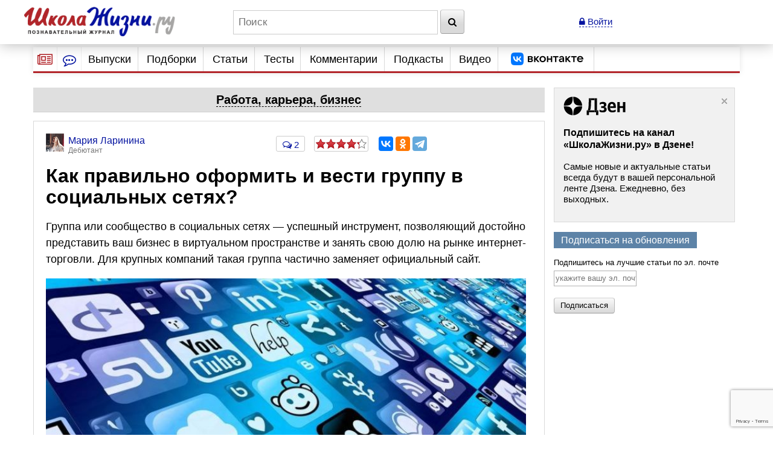

--- FILE ---
content_type: text/html; charset=utf-8
request_url: https://www.google.com/recaptcha/api2/anchor?ar=1&k=6LcD6iErAAAAALDZndoU9yg4wrytTGIQjHKiQnJa&co=aHR0cHM6Ly93d3cuc2hrb2xhemhpem5pLnJ1OjQ0Mw..&hl=en&v=PoyoqOPhxBO7pBk68S4YbpHZ&size=invisible&anchor-ms=20000&execute-ms=30000&cb=6xlamuq094wj
body_size: 49412
content:
<!DOCTYPE HTML><html dir="ltr" lang="en"><head><meta http-equiv="Content-Type" content="text/html; charset=UTF-8">
<meta http-equiv="X-UA-Compatible" content="IE=edge">
<title>reCAPTCHA</title>
<style type="text/css">
/* cyrillic-ext */
@font-face {
  font-family: 'Roboto';
  font-style: normal;
  font-weight: 400;
  font-stretch: 100%;
  src: url(//fonts.gstatic.com/s/roboto/v48/KFO7CnqEu92Fr1ME7kSn66aGLdTylUAMa3GUBHMdazTgWw.woff2) format('woff2');
  unicode-range: U+0460-052F, U+1C80-1C8A, U+20B4, U+2DE0-2DFF, U+A640-A69F, U+FE2E-FE2F;
}
/* cyrillic */
@font-face {
  font-family: 'Roboto';
  font-style: normal;
  font-weight: 400;
  font-stretch: 100%;
  src: url(//fonts.gstatic.com/s/roboto/v48/KFO7CnqEu92Fr1ME7kSn66aGLdTylUAMa3iUBHMdazTgWw.woff2) format('woff2');
  unicode-range: U+0301, U+0400-045F, U+0490-0491, U+04B0-04B1, U+2116;
}
/* greek-ext */
@font-face {
  font-family: 'Roboto';
  font-style: normal;
  font-weight: 400;
  font-stretch: 100%;
  src: url(//fonts.gstatic.com/s/roboto/v48/KFO7CnqEu92Fr1ME7kSn66aGLdTylUAMa3CUBHMdazTgWw.woff2) format('woff2');
  unicode-range: U+1F00-1FFF;
}
/* greek */
@font-face {
  font-family: 'Roboto';
  font-style: normal;
  font-weight: 400;
  font-stretch: 100%;
  src: url(//fonts.gstatic.com/s/roboto/v48/KFO7CnqEu92Fr1ME7kSn66aGLdTylUAMa3-UBHMdazTgWw.woff2) format('woff2');
  unicode-range: U+0370-0377, U+037A-037F, U+0384-038A, U+038C, U+038E-03A1, U+03A3-03FF;
}
/* math */
@font-face {
  font-family: 'Roboto';
  font-style: normal;
  font-weight: 400;
  font-stretch: 100%;
  src: url(//fonts.gstatic.com/s/roboto/v48/KFO7CnqEu92Fr1ME7kSn66aGLdTylUAMawCUBHMdazTgWw.woff2) format('woff2');
  unicode-range: U+0302-0303, U+0305, U+0307-0308, U+0310, U+0312, U+0315, U+031A, U+0326-0327, U+032C, U+032F-0330, U+0332-0333, U+0338, U+033A, U+0346, U+034D, U+0391-03A1, U+03A3-03A9, U+03B1-03C9, U+03D1, U+03D5-03D6, U+03F0-03F1, U+03F4-03F5, U+2016-2017, U+2034-2038, U+203C, U+2040, U+2043, U+2047, U+2050, U+2057, U+205F, U+2070-2071, U+2074-208E, U+2090-209C, U+20D0-20DC, U+20E1, U+20E5-20EF, U+2100-2112, U+2114-2115, U+2117-2121, U+2123-214F, U+2190, U+2192, U+2194-21AE, U+21B0-21E5, U+21F1-21F2, U+21F4-2211, U+2213-2214, U+2216-22FF, U+2308-230B, U+2310, U+2319, U+231C-2321, U+2336-237A, U+237C, U+2395, U+239B-23B7, U+23D0, U+23DC-23E1, U+2474-2475, U+25AF, U+25B3, U+25B7, U+25BD, U+25C1, U+25CA, U+25CC, U+25FB, U+266D-266F, U+27C0-27FF, U+2900-2AFF, U+2B0E-2B11, U+2B30-2B4C, U+2BFE, U+3030, U+FF5B, U+FF5D, U+1D400-1D7FF, U+1EE00-1EEFF;
}
/* symbols */
@font-face {
  font-family: 'Roboto';
  font-style: normal;
  font-weight: 400;
  font-stretch: 100%;
  src: url(//fonts.gstatic.com/s/roboto/v48/KFO7CnqEu92Fr1ME7kSn66aGLdTylUAMaxKUBHMdazTgWw.woff2) format('woff2');
  unicode-range: U+0001-000C, U+000E-001F, U+007F-009F, U+20DD-20E0, U+20E2-20E4, U+2150-218F, U+2190, U+2192, U+2194-2199, U+21AF, U+21E6-21F0, U+21F3, U+2218-2219, U+2299, U+22C4-22C6, U+2300-243F, U+2440-244A, U+2460-24FF, U+25A0-27BF, U+2800-28FF, U+2921-2922, U+2981, U+29BF, U+29EB, U+2B00-2BFF, U+4DC0-4DFF, U+FFF9-FFFB, U+10140-1018E, U+10190-1019C, U+101A0, U+101D0-101FD, U+102E0-102FB, U+10E60-10E7E, U+1D2C0-1D2D3, U+1D2E0-1D37F, U+1F000-1F0FF, U+1F100-1F1AD, U+1F1E6-1F1FF, U+1F30D-1F30F, U+1F315, U+1F31C, U+1F31E, U+1F320-1F32C, U+1F336, U+1F378, U+1F37D, U+1F382, U+1F393-1F39F, U+1F3A7-1F3A8, U+1F3AC-1F3AF, U+1F3C2, U+1F3C4-1F3C6, U+1F3CA-1F3CE, U+1F3D4-1F3E0, U+1F3ED, U+1F3F1-1F3F3, U+1F3F5-1F3F7, U+1F408, U+1F415, U+1F41F, U+1F426, U+1F43F, U+1F441-1F442, U+1F444, U+1F446-1F449, U+1F44C-1F44E, U+1F453, U+1F46A, U+1F47D, U+1F4A3, U+1F4B0, U+1F4B3, U+1F4B9, U+1F4BB, U+1F4BF, U+1F4C8-1F4CB, U+1F4D6, U+1F4DA, U+1F4DF, U+1F4E3-1F4E6, U+1F4EA-1F4ED, U+1F4F7, U+1F4F9-1F4FB, U+1F4FD-1F4FE, U+1F503, U+1F507-1F50B, U+1F50D, U+1F512-1F513, U+1F53E-1F54A, U+1F54F-1F5FA, U+1F610, U+1F650-1F67F, U+1F687, U+1F68D, U+1F691, U+1F694, U+1F698, U+1F6AD, U+1F6B2, U+1F6B9-1F6BA, U+1F6BC, U+1F6C6-1F6CF, U+1F6D3-1F6D7, U+1F6E0-1F6EA, U+1F6F0-1F6F3, U+1F6F7-1F6FC, U+1F700-1F7FF, U+1F800-1F80B, U+1F810-1F847, U+1F850-1F859, U+1F860-1F887, U+1F890-1F8AD, U+1F8B0-1F8BB, U+1F8C0-1F8C1, U+1F900-1F90B, U+1F93B, U+1F946, U+1F984, U+1F996, U+1F9E9, U+1FA00-1FA6F, U+1FA70-1FA7C, U+1FA80-1FA89, U+1FA8F-1FAC6, U+1FACE-1FADC, U+1FADF-1FAE9, U+1FAF0-1FAF8, U+1FB00-1FBFF;
}
/* vietnamese */
@font-face {
  font-family: 'Roboto';
  font-style: normal;
  font-weight: 400;
  font-stretch: 100%;
  src: url(//fonts.gstatic.com/s/roboto/v48/KFO7CnqEu92Fr1ME7kSn66aGLdTylUAMa3OUBHMdazTgWw.woff2) format('woff2');
  unicode-range: U+0102-0103, U+0110-0111, U+0128-0129, U+0168-0169, U+01A0-01A1, U+01AF-01B0, U+0300-0301, U+0303-0304, U+0308-0309, U+0323, U+0329, U+1EA0-1EF9, U+20AB;
}
/* latin-ext */
@font-face {
  font-family: 'Roboto';
  font-style: normal;
  font-weight: 400;
  font-stretch: 100%;
  src: url(//fonts.gstatic.com/s/roboto/v48/KFO7CnqEu92Fr1ME7kSn66aGLdTylUAMa3KUBHMdazTgWw.woff2) format('woff2');
  unicode-range: U+0100-02BA, U+02BD-02C5, U+02C7-02CC, U+02CE-02D7, U+02DD-02FF, U+0304, U+0308, U+0329, U+1D00-1DBF, U+1E00-1E9F, U+1EF2-1EFF, U+2020, U+20A0-20AB, U+20AD-20C0, U+2113, U+2C60-2C7F, U+A720-A7FF;
}
/* latin */
@font-face {
  font-family: 'Roboto';
  font-style: normal;
  font-weight: 400;
  font-stretch: 100%;
  src: url(//fonts.gstatic.com/s/roboto/v48/KFO7CnqEu92Fr1ME7kSn66aGLdTylUAMa3yUBHMdazQ.woff2) format('woff2');
  unicode-range: U+0000-00FF, U+0131, U+0152-0153, U+02BB-02BC, U+02C6, U+02DA, U+02DC, U+0304, U+0308, U+0329, U+2000-206F, U+20AC, U+2122, U+2191, U+2193, U+2212, U+2215, U+FEFF, U+FFFD;
}
/* cyrillic-ext */
@font-face {
  font-family: 'Roboto';
  font-style: normal;
  font-weight: 500;
  font-stretch: 100%;
  src: url(//fonts.gstatic.com/s/roboto/v48/KFO7CnqEu92Fr1ME7kSn66aGLdTylUAMa3GUBHMdazTgWw.woff2) format('woff2');
  unicode-range: U+0460-052F, U+1C80-1C8A, U+20B4, U+2DE0-2DFF, U+A640-A69F, U+FE2E-FE2F;
}
/* cyrillic */
@font-face {
  font-family: 'Roboto';
  font-style: normal;
  font-weight: 500;
  font-stretch: 100%;
  src: url(//fonts.gstatic.com/s/roboto/v48/KFO7CnqEu92Fr1ME7kSn66aGLdTylUAMa3iUBHMdazTgWw.woff2) format('woff2');
  unicode-range: U+0301, U+0400-045F, U+0490-0491, U+04B0-04B1, U+2116;
}
/* greek-ext */
@font-face {
  font-family: 'Roboto';
  font-style: normal;
  font-weight: 500;
  font-stretch: 100%;
  src: url(//fonts.gstatic.com/s/roboto/v48/KFO7CnqEu92Fr1ME7kSn66aGLdTylUAMa3CUBHMdazTgWw.woff2) format('woff2');
  unicode-range: U+1F00-1FFF;
}
/* greek */
@font-face {
  font-family: 'Roboto';
  font-style: normal;
  font-weight: 500;
  font-stretch: 100%;
  src: url(//fonts.gstatic.com/s/roboto/v48/KFO7CnqEu92Fr1ME7kSn66aGLdTylUAMa3-UBHMdazTgWw.woff2) format('woff2');
  unicode-range: U+0370-0377, U+037A-037F, U+0384-038A, U+038C, U+038E-03A1, U+03A3-03FF;
}
/* math */
@font-face {
  font-family: 'Roboto';
  font-style: normal;
  font-weight: 500;
  font-stretch: 100%;
  src: url(//fonts.gstatic.com/s/roboto/v48/KFO7CnqEu92Fr1ME7kSn66aGLdTylUAMawCUBHMdazTgWw.woff2) format('woff2');
  unicode-range: U+0302-0303, U+0305, U+0307-0308, U+0310, U+0312, U+0315, U+031A, U+0326-0327, U+032C, U+032F-0330, U+0332-0333, U+0338, U+033A, U+0346, U+034D, U+0391-03A1, U+03A3-03A9, U+03B1-03C9, U+03D1, U+03D5-03D6, U+03F0-03F1, U+03F4-03F5, U+2016-2017, U+2034-2038, U+203C, U+2040, U+2043, U+2047, U+2050, U+2057, U+205F, U+2070-2071, U+2074-208E, U+2090-209C, U+20D0-20DC, U+20E1, U+20E5-20EF, U+2100-2112, U+2114-2115, U+2117-2121, U+2123-214F, U+2190, U+2192, U+2194-21AE, U+21B0-21E5, U+21F1-21F2, U+21F4-2211, U+2213-2214, U+2216-22FF, U+2308-230B, U+2310, U+2319, U+231C-2321, U+2336-237A, U+237C, U+2395, U+239B-23B7, U+23D0, U+23DC-23E1, U+2474-2475, U+25AF, U+25B3, U+25B7, U+25BD, U+25C1, U+25CA, U+25CC, U+25FB, U+266D-266F, U+27C0-27FF, U+2900-2AFF, U+2B0E-2B11, U+2B30-2B4C, U+2BFE, U+3030, U+FF5B, U+FF5D, U+1D400-1D7FF, U+1EE00-1EEFF;
}
/* symbols */
@font-face {
  font-family: 'Roboto';
  font-style: normal;
  font-weight: 500;
  font-stretch: 100%;
  src: url(//fonts.gstatic.com/s/roboto/v48/KFO7CnqEu92Fr1ME7kSn66aGLdTylUAMaxKUBHMdazTgWw.woff2) format('woff2');
  unicode-range: U+0001-000C, U+000E-001F, U+007F-009F, U+20DD-20E0, U+20E2-20E4, U+2150-218F, U+2190, U+2192, U+2194-2199, U+21AF, U+21E6-21F0, U+21F3, U+2218-2219, U+2299, U+22C4-22C6, U+2300-243F, U+2440-244A, U+2460-24FF, U+25A0-27BF, U+2800-28FF, U+2921-2922, U+2981, U+29BF, U+29EB, U+2B00-2BFF, U+4DC0-4DFF, U+FFF9-FFFB, U+10140-1018E, U+10190-1019C, U+101A0, U+101D0-101FD, U+102E0-102FB, U+10E60-10E7E, U+1D2C0-1D2D3, U+1D2E0-1D37F, U+1F000-1F0FF, U+1F100-1F1AD, U+1F1E6-1F1FF, U+1F30D-1F30F, U+1F315, U+1F31C, U+1F31E, U+1F320-1F32C, U+1F336, U+1F378, U+1F37D, U+1F382, U+1F393-1F39F, U+1F3A7-1F3A8, U+1F3AC-1F3AF, U+1F3C2, U+1F3C4-1F3C6, U+1F3CA-1F3CE, U+1F3D4-1F3E0, U+1F3ED, U+1F3F1-1F3F3, U+1F3F5-1F3F7, U+1F408, U+1F415, U+1F41F, U+1F426, U+1F43F, U+1F441-1F442, U+1F444, U+1F446-1F449, U+1F44C-1F44E, U+1F453, U+1F46A, U+1F47D, U+1F4A3, U+1F4B0, U+1F4B3, U+1F4B9, U+1F4BB, U+1F4BF, U+1F4C8-1F4CB, U+1F4D6, U+1F4DA, U+1F4DF, U+1F4E3-1F4E6, U+1F4EA-1F4ED, U+1F4F7, U+1F4F9-1F4FB, U+1F4FD-1F4FE, U+1F503, U+1F507-1F50B, U+1F50D, U+1F512-1F513, U+1F53E-1F54A, U+1F54F-1F5FA, U+1F610, U+1F650-1F67F, U+1F687, U+1F68D, U+1F691, U+1F694, U+1F698, U+1F6AD, U+1F6B2, U+1F6B9-1F6BA, U+1F6BC, U+1F6C6-1F6CF, U+1F6D3-1F6D7, U+1F6E0-1F6EA, U+1F6F0-1F6F3, U+1F6F7-1F6FC, U+1F700-1F7FF, U+1F800-1F80B, U+1F810-1F847, U+1F850-1F859, U+1F860-1F887, U+1F890-1F8AD, U+1F8B0-1F8BB, U+1F8C0-1F8C1, U+1F900-1F90B, U+1F93B, U+1F946, U+1F984, U+1F996, U+1F9E9, U+1FA00-1FA6F, U+1FA70-1FA7C, U+1FA80-1FA89, U+1FA8F-1FAC6, U+1FACE-1FADC, U+1FADF-1FAE9, U+1FAF0-1FAF8, U+1FB00-1FBFF;
}
/* vietnamese */
@font-face {
  font-family: 'Roboto';
  font-style: normal;
  font-weight: 500;
  font-stretch: 100%;
  src: url(//fonts.gstatic.com/s/roboto/v48/KFO7CnqEu92Fr1ME7kSn66aGLdTylUAMa3OUBHMdazTgWw.woff2) format('woff2');
  unicode-range: U+0102-0103, U+0110-0111, U+0128-0129, U+0168-0169, U+01A0-01A1, U+01AF-01B0, U+0300-0301, U+0303-0304, U+0308-0309, U+0323, U+0329, U+1EA0-1EF9, U+20AB;
}
/* latin-ext */
@font-face {
  font-family: 'Roboto';
  font-style: normal;
  font-weight: 500;
  font-stretch: 100%;
  src: url(//fonts.gstatic.com/s/roboto/v48/KFO7CnqEu92Fr1ME7kSn66aGLdTylUAMa3KUBHMdazTgWw.woff2) format('woff2');
  unicode-range: U+0100-02BA, U+02BD-02C5, U+02C7-02CC, U+02CE-02D7, U+02DD-02FF, U+0304, U+0308, U+0329, U+1D00-1DBF, U+1E00-1E9F, U+1EF2-1EFF, U+2020, U+20A0-20AB, U+20AD-20C0, U+2113, U+2C60-2C7F, U+A720-A7FF;
}
/* latin */
@font-face {
  font-family: 'Roboto';
  font-style: normal;
  font-weight: 500;
  font-stretch: 100%;
  src: url(//fonts.gstatic.com/s/roboto/v48/KFO7CnqEu92Fr1ME7kSn66aGLdTylUAMa3yUBHMdazQ.woff2) format('woff2');
  unicode-range: U+0000-00FF, U+0131, U+0152-0153, U+02BB-02BC, U+02C6, U+02DA, U+02DC, U+0304, U+0308, U+0329, U+2000-206F, U+20AC, U+2122, U+2191, U+2193, U+2212, U+2215, U+FEFF, U+FFFD;
}
/* cyrillic-ext */
@font-face {
  font-family: 'Roboto';
  font-style: normal;
  font-weight: 900;
  font-stretch: 100%;
  src: url(//fonts.gstatic.com/s/roboto/v48/KFO7CnqEu92Fr1ME7kSn66aGLdTylUAMa3GUBHMdazTgWw.woff2) format('woff2');
  unicode-range: U+0460-052F, U+1C80-1C8A, U+20B4, U+2DE0-2DFF, U+A640-A69F, U+FE2E-FE2F;
}
/* cyrillic */
@font-face {
  font-family: 'Roboto';
  font-style: normal;
  font-weight: 900;
  font-stretch: 100%;
  src: url(//fonts.gstatic.com/s/roboto/v48/KFO7CnqEu92Fr1ME7kSn66aGLdTylUAMa3iUBHMdazTgWw.woff2) format('woff2');
  unicode-range: U+0301, U+0400-045F, U+0490-0491, U+04B0-04B1, U+2116;
}
/* greek-ext */
@font-face {
  font-family: 'Roboto';
  font-style: normal;
  font-weight: 900;
  font-stretch: 100%;
  src: url(//fonts.gstatic.com/s/roboto/v48/KFO7CnqEu92Fr1ME7kSn66aGLdTylUAMa3CUBHMdazTgWw.woff2) format('woff2');
  unicode-range: U+1F00-1FFF;
}
/* greek */
@font-face {
  font-family: 'Roboto';
  font-style: normal;
  font-weight: 900;
  font-stretch: 100%;
  src: url(//fonts.gstatic.com/s/roboto/v48/KFO7CnqEu92Fr1ME7kSn66aGLdTylUAMa3-UBHMdazTgWw.woff2) format('woff2');
  unicode-range: U+0370-0377, U+037A-037F, U+0384-038A, U+038C, U+038E-03A1, U+03A3-03FF;
}
/* math */
@font-face {
  font-family: 'Roboto';
  font-style: normal;
  font-weight: 900;
  font-stretch: 100%;
  src: url(//fonts.gstatic.com/s/roboto/v48/KFO7CnqEu92Fr1ME7kSn66aGLdTylUAMawCUBHMdazTgWw.woff2) format('woff2');
  unicode-range: U+0302-0303, U+0305, U+0307-0308, U+0310, U+0312, U+0315, U+031A, U+0326-0327, U+032C, U+032F-0330, U+0332-0333, U+0338, U+033A, U+0346, U+034D, U+0391-03A1, U+03A3-03A9, U+03B1-03C9, U+03D1, U+03D5-03D6, U+03F0-03F1, U+03F4-03F5, U+2016-2017, U+2034-2038, U+203C, U+2040, U+2043, U+2047, U+2050, U+2057, U+205F, U+2070-2071, U+2074-208E, U+2090-209C, U+20D0-20DC, U+20E1, U+20E5-20EF, U+2100-2112, U+2114-2115, U+2117-2121, U+2123-214F, U+2190, U+2192, U+2194-21AE, U+21B0-21E5, U+21F1-21F2, U+21F4-2211, U+2213-2214, U+2216-22FF, U+2308-230B, U+2310, U+2319, U+231C-2321, U+2336-237A, U+237C, U+2395, U+239B-23B7, U+23D0, U+23DC-23E1, U+2474-2475, U+25AF, U+25B3, U+25B7, U+25BD, U+25C1, U+25CA, U+25CC, U+25FB, U+266D-266F, U+27C0-27FF, U+2900-2AFF, U+2B0E-2B11, U+2B30-2B4C, U+2BFE, U+3030, U+FF5B, U+FF5D, U+1D400-1D7FF, U+1EE00-1EEFF;
}
/* symbols */
@font-face {
  font-family: 'Roboto';
  font-style: normal;
  font-weight: 900;
  font-stretch: 100%;
  src: url(//fonts.gstatic.com/s/roboto/v48/KFO7CnqEu92Fr1ME7kSn66aGLdTylUAMaxKUBHMdazTgWw.woff2) format('woff2');
  unicode-range: U+0001-000C, U+000E-001F, U+007F-009F, U+20DD-20E0, U+20E2-20E4, U+2150-218F, U+2190, U+2192, U+2194-2199, U+21AF, U+21E6-21F0, U+21F3, U+2218-2219, U+2299, U+22C4-22C6, U+2300-243F, U+2440-244A, U+2460-24FF, U+25A0-27BF, U+2800-28FF, U+2921-2922, U+2981, U+29BF, U+29EB, U+2B00-2BFF, U+4DC0-4DFF, U+FFF9-FFFB, U+10140-1018E, U+10190-1019C, U+101A0, U+101D0-101FD, U+102E0-102FB, U+10E60-10E7E, U+1D2C0-1D2D3, U+1D2E0-1D37F, U+1F000-1F0FF, U+1F100-1F1AD, U+1F1E6-1F1FF, U+1F30D-1F30F, U+1F315, U+1F31C, U+1F31E, U+1F320-1F32C, U+1F336, U+1F378, U+1F37D, U+1F382, U+1F393-1F39F, U+1F3A7-1F3A8, U+1F3AC-1F3AF, U+1F3C2, U+1F3C4-1F3C6, U+1F3CA-1F3CE, U+1F3D4-1F3E0, U+1F3ED, U+1F3F1-1F3F3, U+1F3F5-1F3F7, U+1F408, U+1F415, U+1F41F, U+1F426, U+1F43F, U+1F441-1F442, U+1F444, U+1F446-1F449, U+1F44C-1F44E, U+1F453, U+1F46A, U+1F47D, U+1F4A3, U+1F4B0, U+1F4B3, U+1F4B9, U+1F4BB, U+1F4BF, U+1F4C8-1F4CB, U+1F4D6, U+1F4DA, U+1F4DF, U+1F4E3-1F4E6, U+1F4EA-1F4ED, U+1F4F7, U+1F4F9-1F4FB, U+1F4FD-1F4FE, U+1F503, U+1F507-1F50B, U+1F50D, U+1F512-1F513, U+1F53E-1F54A, U+1F54F-1F5FA, U+1F610, U+1F650-1F67F, U+1F687, U+1F68D, U+1F691, U+1F694, U+1F698, U+1F6AD, U+1F6B2, U+1F6B9-1F6BA, U+1F6BC, U+1F6C6-1F6CF, U+1F6D3-1F6D7, U+1F6E0-1F6EA, U+1F6F0-1F6F3, U+1F6F7-1F6FC, U+1F700-1F7FF, U+1F800-1F80B, U+1F810-1F847, U+1F850-1F859, U+1F860-1F887, U+1F890-1F8AD, U+1F8B0-1F8BB, U+1F8C0-1F8C1, U+1F900-1F90B, U+1F93B, U+1F946, U+1F984, U+1F996, U+1F9E9, U+1FA00-1FA6F, U+1FA70-1FA7C, U+1FA80-1FA89, U+1FA8F-1FAC6, U+1FACE-1FADC, U+1FADF-1FAE9, U+1FAF0-1FAF8, U+1FB00-1FBFF;
}
/* vietnamese */
@font-face {
  font-family: 'Roboto';
  font-style: normal;
  font-weight: 900;
  font-stretch: 100%;
  src: url(//fonts.gstatic.com/s/roboto/v48/KFO7CnqEu92Fr1ME7kSn66aGLdTylUAMa3OUBHMdazTgWw.woff2) format('woff2');
  unicode-range: U+0102-0103, U+0110-0111, U+0128-0129, U+0168-0169, U+01A0-01A1, U+01AF-01B0, U+0300-0301, U+0303-0304, U+0308-0309, U+0323, U+0329, U+1EA0-1EF9, U+20AB;
}
/* latin-ext */
@font-face {
  font-family: 'Roboto';
  font-style: normal;
  font-weight: 900;
  font-stretch: 100%;
  src: url(//fonts.gstatic.com/s/roboto/v48/KFO7CnqEu92Fr1ME7kSn66aGLdTylUAMa3KUBHMdazTgWw.woff2) format('woff2');
  unicode-range: U+0100-02BA, U+02BD-02C5, U+02C7-02CC, U+02CE-02D7, U+02DD-02FF, U+0304, U+0308, U+0329, U+1D00-1DBF, U+1E00-1E9F, U+1EF2-1EFF, U+2020, U+20A0-20AB, U+20AD-20C0, U+2113, U+2C60-2C7F, U+A720-A7FF;
}
/* latin */
@font-face {
  font-family: 'Roboto';
  font-style: normal;
  font-weight: 900;
  font-stretch: 100%;
  src: url(//fonts.gstatic.com/s/roboto/v48/KFO7CnqEu92Fr1ME7kSn66aGLdTylUAMa3yUBHMdazQ.woff2) format('woff2');
  unicode-range: U+0000-00FF, U+0131, U+0152-0153, U+02BB-02BC, U+02C6, U+02DA, U+02DC, U+0304, U+0308, U+0329, U+2000-206F, U+20AC, U+2122, U+2191, U+2193, U+2212, U+2215, U+FEFF, U+FFFD;
}

</style>
<link rel="stylesheet" type="text/css" href="https://www.gstatic.com/recaptcha/releases/PoyoqOPhxBO7pBk68S4YbpHZ/styles__ltr.css">
<script nonce="SO_8Xq1cPgzEbPq8cKsImg" type="text/javascript">window['__recaptcha_api'] = 'https://www.google.com/recaptcha/api2/';</script>
<script type="text/javascript" src="https://www.gstatic.com/recaptcha/releases/PoyoqOPhxBO7pBk68S4YbpHZ/recaptcha__en.js" nonce="SO_8Xq1cPgzEbPq8cKsImg">
      
    </script></head>
<body><div id="rc-anchor-alert" class="rc-anchor-alert"></div>
<input type="hidden" id="recaptcha-token" value="[base64]">
<script type="text/javascript" nonce="SO_8Xq1cPgzEbPq8cKsImg">
      recaptcha.anchor.Main.init("[\x22ainput\x22,[\x22bgdata\x22,\x22\x22,\[base64]/[base64]/[base64]/[base64]/[base64]/[base64]/[base64]/[base64]/[base64]/[base64]\\u003d\x22,\[base64]\x22,\x22woPCuEdjewlabXxEWcO6wpJNFRU/[base64]/DunsvwobDmHpYw5tSwqzCinvDngx9FWjDhMOaWG7Dg3cdw43DpCzCmcOTcsK9LQpzw4rDgkLCsF9AwrfCmsOvNsODB8O3wpbDr8ORUlFNBULCt8OnJx/Dq8KRGsKES8KadQnCuFBfwqbDgC/CpHDDojQXwo3Dk8KUwq3DvF5Yf8Ocw6wvCDgfwotmw5g0D8OSw4c3woMDPm9xwqlHesKQw5TDpsODw6YTAsOKw7vDrsO0wqotKwHCs8KresKLcj/DpiEYwqfDiD/CowZ/[base64]/CpX10OFDCqcKUemxyw6LCpMKveFFgfsKFUGHDlMKYXGvDj8Knw6x1J11HHsO/LcKNHBxTL1bDvkTCgiohw4XDkMKBwol8Sw7CoVZCGsKbw5TCrzzChmjCmsKJQMK8wqoRJ8K5J3xrw7J/DsOgOQNqwovDr3Q+WHZGw7/DhnY+wowww4kAdHgMTsKvw4FJw51ibsK9w4YREcKTHMKzBxTDsMOSaDdSw6nCu8OZYA8nCSzDucOKw557BToBw4oewqXDqsK/e8O1w48rw4XDg3PDl8KnwqTDt8OhVMOjXsOjw4zDvcKJVsK1VMKowrTDjDTDjHnCo0N/[base64]/CpSfCusO1w77Cr8OQwrVLwoHDl8KDRDFrw7vCvcKww600dMO8axk5wp8ESTbDuMO6w7hrasO6WAx5w4LCiW1Jb2tUKMOqwqrDqF9lwrIOVcKLDMODw47DnV3ChAXCm8OhTMOzRTjCqMKcwr3CiGIgwrV3w4oxJsKywqs7dw/CtxMbUwt6eMKzwo3Cgx9GeXY0wqzCjcKgXcOkwrDDuWLDj1vDtsOUwoYrbw5yw7AIGsKQAcKYwoDDmVU2R8KewrZhVMOLwoLDiirDrVbCq34cL8Ouw6puw5dvwopJRm/CqsOCfVEUP8KHelsuwoUjMH/CnMKawpIUX8O7wqgPwrPDscKow6ocw5XCkhPCuMOfwpYrw6LDusK1wppcwr5/WMK8F8KhOAYEwpXDj8Orw6bDhXzDnAMXwrPDlmEZbsObHGI2w58ew4BQHQ3DgVBZw6IAwrrCisKTwoDCnkxsMcKQw7DCpsKOPcO8KsO7w4ANwqfDpsOoesOFf8ONQMKdfBzCkQoOw5rDjMKswrzDpBrCgcOyw4NNDX/[base64]/DnsKafyHDjyvDhmbDqRdkXBgGwpTDgyXCvcOvw47Cj8OqwrJLKcKKwqlMETIbwpFVw5RcwpzDuEMcwqLCjhkFPcOhw43CicOCUw/CkcO0F8OsOsKPDkoOTGXChMKmd8KpwqBlw4nCvy8swogew73Ck8K6S0t1RhoswobDmQTCkkjCtnjDosOUMcKqw4TDlgDDqMKYfhTDnzJgw6gSY8Kawp/[base64]/DisO5w4NraSHCpMOdwrcYZMKdLFp3IMKheS5KwpwgK8KrKXFLQ8Kpw4YGO8K6W0/ConsHwr5Awp7Di8OnwojCj2/ClsKSPsKjwrXCksK3YHbCrMK/wojCpDbCsWM/w73DrRoNw7sSZC3Co8KBwoDDnmvCr27DmMKywo1Bw60yw4AdwqkswrbDtRkEBsOqVsOPw6nDoRVxw5IiwqM1M8O5w6nCkzLChsOAHcO9c8KswpjDk0vDtiltwpbClsO+w70awqtGw6jCscOZSCDDqnN/J2vCnzPCuC7Cu21JPD/CtcKeLzJOwovCnHDDv8OuGcK9PGl7Y8OtbsK4w7bDp13CpcKdGMOxw5rCu8Ktw6tGOH7CjMKowrt/w53DhcOFP8K+asKYwrHDvcO8wo8YfMO1fcK5b8OBwoQyw5FySGRYRjHCq8KDDAXDjsOVw5Inw43Dh8OuRUDDv043wp/ChwcaGB8EJsKHeMODYFRyw7vCrFRIw7bCngJzCsK4NAPDrsO0wqgnw5pmwp8qwrDCgMKHwq/CuGvDgVM+w4IpZ8KYEGrDg8K+bMOgL1XCniEmwq7CmkDChMKgw7/CmkYcAQTCmMO3w4ZPYcKhwrFtwr/DtTLDkhw3w644w5V/wp3DonAhw5sgMMOTZl57CRXDmsOJOTDCpMODw6NlwoNNwq7Co8Ocw7loeMOVw41fcjvDu8Orw64wwo05acOVwpBCCMKAwpHChGvDj2LCssOkwrRefisHw6hjbMOkaHsIwqITHsOzwpPComJuDsKAWMOpJsKkD8O8ERLDkHzDocK8esKvIlhww4BRCw/DgMO7wpweUcOJMsKYw57DkATCpDfDlghaFcKCA8OTwoXDpFbDhBc0a3vCkjY5wrx9wrNDwrXCnkzCg8KeJ2XDnsKMwp94PMOowrHDmFnDvcKYwoFVw5lWVsKhJMOaYcK8YMK8HcO+aXjCq0jChMKmwr/DpjzCswQxw5lXFFzDt8Kkw4bDvsO6dXvDqzfDucKCw6bDqFpvUMKSwpJQw57DhwHDmcKLwrgSwqo/bnzDpBIlShDDhcOgT8KkG8KXwpbDuzEuYMKxwrx0w4TCh2MRRMOXwoglwqXDpcK0w5VmwqcXYBQQw7x3OjbCisO8w5E1w4XCuTsmwptAVTVkB3PCv0F+wp/DmsKRb8ObLcOmUSHCq8K7w6zDqMKVw45Dwr5pFA7CkAbDhTdVwqvDiTg9B0vCrn9NCkAow6bDnMOrw414w5DCiMO0L8OdHcK2EcKDOWh4w5XDhyfCtAnDoRjCiG7CosKhDsOPQVcTPFRAHMKCw5dNw65mX8KBwovDiXMFKRcPw5XCuTYjUD/[base64]/Dhl4Kw7oew7rDjUtkME93wpQDPsOwNFJmBMKKcMKYPktow63DqMKywpltH2vCiDHCtEjDr3ZPExXDsRDCpcKWGcOqwr4QYTA2w6w0JxTCiAdXSTwoCAxvIyM8wqNhw6RBw7gpI8KwKcOuVUfDtxZYLnfDrMOQwq3CjsOIwrdKK8OtNQbDrH/Dmm4Owp1sXsKvWCFNwqsAwr/[base64]/DvsKmYMKWw5A5CcKGXMKlwpYVwqQ3c8KRw78GwqrCsnoPAl84w6PDri7Dm8KPZm3CoMKIwpcPwrvCkTvDuBg6w6wJPcKbwqISwpg4N0zCm8Kvw7cMwpnDsSLCj2dzAQPDmcOnLSEdwoc/wo9ZbD/DsC7Dp8KZw6gtw7bDgBwMw5Mswp5hE3jCn8KowrUqwqsQwoJ7w7tvw6g9wr04RFwIwqvCvl7CqsOHwqDCvVA4OsO1wojDu8KIbHYOIBrCsMKxXDrDh8OrZMOawrzChzwlIMK3wrR6G8OYw4QCV8KNNsKzZUFLwpbDjsO+wpDCq10ZwqRHwp/[base64]/CmcOhwqzDp8OGO3XDoA/CqCnDl2rCscKgGWDDi1MrecOcwoA1N8OHWMOTw40bw5DDpUPDiwQbw6bCgsKew6kCXMOyFz8GA8OiQ13CmB7DoMOEciUsI8KaaDtdwoFBbzLDqnc+bVXDu8O/w7E3cVLDvmTCuXzCuTETw58Iw6rDuMOTw5rClsKNw6TCok/CgcK4W1XCoMO+OsKcwqQmFsKRUcOzw4oPw5okKRLDuwvDlmI8bcKVAlDCiAvDv3QEdANzw6sNwoxkwoMJw6HDgEzDi8KJw6gBVMK1D3rCtCQPwqfDrsOaVWVPX8OzGcOIYGnDtcKOSQFhw45lM8KBasO2YGVmO8OFw6jDkENpwql6wq/CnH7Dog7Djz9RQFXCpcOTwrnCssKkd1nCsMOOSQIbNlACw6XCq8KGa8K1NRjCvMOMNRVbeCwdw4E5dMKOwoDCs8O2wqlAVcOeEG8qwpfCrWFzZMKpw6jColkmQjRPw6TCmcO7KcO2w7zCpgp8KMKDRVTDtW7CkWg/[base64]/[base64]/Cnx0sbsOSL8OFw6l9ZzkuwokBa2TDuHLDs8KTw6fCksK2wroZwp9ywo51cMObwoIqwqvCtsKhw48LwrHCmcK2QcOfV8OGDsKuGjohw7Y7w6p9ecO9woo7ei/CnMK6IsKySwvCicOEwr/Diz3DqMK4wqVPwrImwrQQw7TChXA1PsKvXm1cOsOjw6doPUUewqfClkzCqxFxwqHChnfDjA/Ci3dhwqE9wpzDjE9tBFjDoVbCmcKJw5Fgw4BlG8KUw5XDl3vDucOuwqxXw4vDo8OBw7XCkg7Do8K3w7M0QcOsSg/CscOUw5lVR09dw6YNacOLwqDCuSHDo8OOw4XDjR3ChMO/[base64]/CnsOMdxoww6Atw5NRw6xmW8KxO8OXFVrCicOJK8KPDwI7a8O1woQcw651O8OqTEAXwrbDjDAgQ8KbFHnDrBDDvsKdw7/[base64]/w4BZWRnDscK8bMK9w5Y5SsKPU17DtW7CuMOlwr/Cl8Kcw6RFAMKRDMKtw5XDtcOBw4NawoTCux7CgcKFw7wJTAAQN0s6w5TCo8KfcMKdf8KJBW/DnirClsOVw61Uw4pcFMO9Vht6w5bCisKxYmVFcADCssKVE1nDnmNSR8KlJ8KrRykbw4DDt8O5wr/[base64]/wrl1a3PClcKkLV8cIcK7wpAHw6LDhsO0w7PDpUzDr8Kfwp/[base64]/CsGoFLDo+EsKbDEzCrcK9aQ/DksOpw6/DncKaw6DCpcOBVcOSw5vDo8OCQcK1WMKCwqdQDwfCm2deNcKlw6HDi8KSVsOKR8Klw54/Ch7CuBfDhwAbCyVKXgNbBFsPwo8Zw4AEwrnCqcKiLsKaw57DpF5xLXQrRsKObCnDo8KKw67DmcOlRGHCq8KrN3jCkMObIivDlmZiwoPCq3YnwoLDtDZYFRfDmMOKO18vUgVAwrrDkUZzKi0dwpBQcsO/wq4IWcKPwqoHw40Eb8OLwoDDmSEDw53DhDXCm8OGXkzDjMKaRMOjb8Kaw5vDmcKFDkAtw5jDnCglHsKFwpI3bH/Do00Yw51hFnpAw5TCnnZQwqnDvMKdScK/w73DnxnDgVMyw5XDryNpLAFmGHnDoC1hL8O8QR/DisOYwrNNRA0wwqobwoIWFRHCjMKWS11oEXU5wq3CksO8VADCtXzDpks3UsOudMKOwoAsworDhsOTw5XCu8Otw4QqMcKrwqprGsKww6/DuXzCocKNwrbCplgRw6XCpUHDqg/[base64]/bMK5V8K7Y0vChMK9wpzDkcKJFXjCpGLDrkkyw6HCosKrw7LCtMK/[base64]/DgsO/[base64]/w4E0RjtTZQwOwq3DpsOtOcKJw4fDlMOgXcOLw6hWC8OmCVDCjUfDqmbCnsKSw4/CniA5w5ZPNcOYasKGJ8KZAcOMBzbDgcOfwrk7KAvDkAl7w5DCqyt7wqlKaGNVw6Muw5tAw7/CkMKePcKxVTJUw4k7EMO6wovClsO5NlvCunkWw6M9w4/DpMOGH27DqsOpcF7Cs8Kzwr3Cq8OTw63CvcKacMOvKUbDosKADsKhwqsrSALDn8Opwpg5XsKVwqrDgj4nV8O8cMOlwpLDscKmL3zDsMKtOsKZwrLDmyDCr0TCrMO2DF09wrnDtMKMRAkowpxzwr8PTcOdw7dbb8KEwr/[base64]/CpMOXw7HCv8OyGMOfwoHDlMKSEynCpMOnLsO+wokPJzccFMOzwoJ9O8Oew5DCpgjDp8K8ShfDri3CvcKLB8KTwqXDgMOzw71Dw7sjw4J3w6w1w4TCmHVmw7fCmcOoRWsMw6MXwqk/w64xw6YrPsKOwqTClB9YGMKvIMO4w47DksK3GA3Cug/CmMO8B8KdWkLCuMOtwr7Dr8OQZHzDmBwxwrY9wpXCqGZcwpQ5TjLDlcKNLMKJwoXCrxgTwrkbCRHCpA3CliYrPcOCLTLClhPClEjDi8KPfMKkfWjDl8OWV38LL8KSUE/[base64]/DsgXClk/[base64]/CqMO9w4pYw5QMXC7DllhowqILwrvDtS/DkMO1w55PCUHDqx7ChcKBE8K/w5Qtw6MFFcOGw5fCoQnDgjLDr8O+ZMOhVlrChx8kAsKBIhI8w5nCqMOzdCnDtMKcw79GXQrDjcKOw7/[base64]/DmVPCiHPDscOMw4DDt1LCtsO4w5rDucKOFFsXC8KewqTChcOQF1PCnHDDpMKRAmHCq8KnacOnwrrDtlzDk8Oww7XCkAx+w7Rfw7vCjMOVwo7CpXFmQzrDkATDvsKpPsOUBwtaGTM6dMK6wopUwr/Cl2ABw49TwqdNLUFlw5EGICjCukrDoBhdwpdUw4PCisKrP8KfIh1ewp7CnsOJASwmwqUqw5RZfH7Dk8Otw50YY8Opwp/DphZ1G8Ohw6PDmGVTwqxsKMOdeEnCjDbCs8Odw54Zw5/CtMK8woPCkcKbdTTDoMONwqkxGMOBw4/CnV4Owp4aFzMnw5Z8w7vDmsOpTAg9woxEw7jDm8KWNcK/w4pmw4kUK8KtwogYw4PDgjNUCghLwqZkw4DDhsKTw7DCkUMtwrUqw4fDp03Du8O2wp8fSsOqEyLCk0ciWkrDjcOnCMKUw4lhfGjCpg4OTcOaw7HCuMObw7LCq8KYwoHCg8OzLU/Cp8KNbMKfwq/CiB5ZLsOfw5zChcO7wpbCsgHCq8O7Ew5yYcOdGcKGeiJiUsOJCCbCi8KOIgQDw6UrYRRFw5zCosOEw4zDvcKdHz9Hwrc7wp0Vw6HDsCIEwqUGwqHChMOVR8Kow5HDlwLCmMKxYRo1esKVw7vClH4UQQ3DmTvDmRNWwpvDuMKYew/DggRtP8OKwrjCr2rDkcO3w4Rzwp9JdVw+eCNjwpDCusOUwoJnIUrDmTPDqMK0w6LDvSXDksOcAzzCksKsAcKvFsKSwr7CllfCncKPw7nDqw3DpMOQw4TDvsOew7RQw64MZcOoegbCgsKaw4HCjGLCsMO3wr/DsjsEIcOhw6rCjA7CqWXDlsKtDEzCuwnCkMOSW3zCmVlsbsKgwoTDrSYaXirDvMKhw5QXeFcfwpjDuzzDj15bOkFlw6HCo1oYZkoeFDTCg3Zlw67Dmg/CkQ7DlcKRwobDoElhwqRoX8Ksw4bDocKYw5DDgXsowqpFw5XDncOBL0wGw5HCrsOvwo3Cn1/[base64]/wofCqjBSe8Obw4k1RkfDgcKEWW7DqsOIfcK/LMOlQsKdHHLCmcOFwozDj8K0w5LCvilDw7NWw6pMwp4OFcKgwqIwO2vCk8OVSEjCiCQ/[base64]/wq05UcK5GsOxw7BNK2YSPMK9wpnCmS/[base64]/Ci8Oyw5ECwpdQI07Ckikhw5FNwonDlcOHJkbCiHJFGUnCo8OOwqAiw6LChTfDu8Ozw5XCq8KcO0ATwrNBw6MGMMOnc8Kcw6XCjMODwoPCksO4w6hfcGjDsF9qLSpuwrl/d8KhwqYIw7NAwqfDlsKSQMO/BzzCqHLDq0LCgsOLOlk+w6bDt8OTa0PCo2owwrHDr8KHw4PDpkhOwrc7GjPDv8Omwp4CwqtZwqwAwobCrR/[base64]/ChMOmw7jDqcKjasK2wrEkBsKufyRHVxrCp8Otw74Kwr4qwpcvWcOewoTDsg9mwqJ5fmlLw6ttw6ZFXcKPdsOrwp7DlsOTw6AOwofDhMO8w6nDqMOJZGrDmVzDpU0keDkhNFfCisKWdcKCLMOZFMOYDMKyf8OqJsObw6jDsDksYMK/ZEI8w5jCkkTCisO3wpLDpB3DrhU4w6E4wo3CuVwlwr3CuMKlwpXDvn3CjlLDnWHCqBQ1wqzCvhUCaMKIexvDosOSLsK8w7LClRQedMKIGHrDuH3CuQ8owpFfw6LCsAXDmWzCrFLChBMibsOIBMOYfMOuQFTDt8Obwo9Gw4bCjsOVwpfCosOUwpXChMODwo/[base64]/ChAfDmMKoGDXCqcK0w53CiMOqw5vCvcKcwp4ewoMJw6tCYSINwoE1wp8Vwq3DuirDsVBMISNiwpfDkj9dw4vDvMKvwonDuF4MH8OhwpYFwrLDuMKtbMOGZFXCiD7CnTPChAUDwoFbwpLCq2diPsO6KsKAK8K/wrkJG2QUbRXDucKyH2g3w57ChVbChkTDjMO6HcKww4Ixw5sawrh+w7/DlijCigUpVUcKGWPCmwvCoyzDgyk3QsOLwoQsw7/DtEXDlsKcw7/Dm8OpR2jCpcOewrYqwo7DksKlwpMNTMKyWsOVwrHCn8O3wrJ5w4gbK8KkwqjDmsOdHsK+w7ozFsOiw4tDQDTDjRHDssOvRMOndMKUwpTDsgIhfsOQTsO/woFnw4VZw4lTw5syLsOCIXTCvn88w4Q0NyZPKHHDl8KHwpQjNsOYwr/DhsKPw6hXf2ZdCsOqwrFOw6UDfDcicB3CvMOCCynDmcOCw4JeLTHDjsKywqXCrWXDkkPDp8KMRE/DhgQWEmLDsMO/w4PCqcKLf8OXPx9wwrcEw6/Ci8Okw4PDny4TVXdiJzF9w4JVwqY2w5IsdMKkwoh9wpoQw4PCvcOjBcOFCxd6HjjDjMO/wpQmMMKVw78oBMKpw6B+B8KDVcOGNcOdXcOhw7/Dhn3DvcOXfzpAT8OUwp93wofCqhN/RcKvw6cxfQzDnAYrJ0cMbRPCjsOiw6XCsnzCisK1w5gew5gowoh1HsKVwoo8wp4aw6bDiiBhJMKpwroBw6shwqzCrF5vLEbCm8KvZAc6wo/CtsOowqLDiWrDu8KPaXgPYFwnwr0swoDDrDTCkH9kw6xvWWvCnMKSbsK1fsKkwr3CtMKEwo7CmgjDt0YUw5/DqsKTwqJxS8KeGmvCq8OWf1/DsTF/w7h6wpEtCy/CoXlaw4rCsMKowocXwqE/wrnCgWZrW8K2wro7wplwwqw7eADCoWrDlzliw5fCiMOxw6TCiVkiwo5xOC/CkRTDrcKkccOtwrvDvh3CpsOSwr8GwpAiwopFIVHCqlUCJMO7wrkMbmXCpsK9w49Sw58nDsKLS8KkISt+wqZCw4lVw78vw7cEw40HwobDm8KgMMKxdMO2wo5TRMKYf8Kdwpl4wrbCmsORw5rDtj7Ds8K/[base64]/DgHl8C2jCjMOzdMO+woZkNMK8w5DCsMK4wofCl8Kfwq3CqBvCvcKyGMK9Z8K6A8O7wrAXScOEwoEpw6FXw4gVU0jDpcKTTcOFPSTDqsK3w5LCg3kywqQdDnAnwrPDnjbCssKYw5UHwqx/[base64]/[base64]/CsMOTwo3CtMKowprDkMKnJXHCunJcwp1Lw5zDgMKmYBTCgCIIwohww5zClcOsw5fCnEEbwo7CkA8dw78tEnjDjsOww4HCh8OoUz9ZazcQwrDCh8K7ZHLCpAhjwrbCpWtbwpnDucOiYFfChwHCtH/CqwjCqsKAHcKmwrsGOcKFQMOQw54TGMKUwrF+Q8Kjw6x6cFLDkcKsWMOGw55Qw4BaEcK8w5TDjcObwrPCucOQBjByfmRjwqJIV0rCoHx9w57DgEwodUfDpMKsHUsJAWvDmsOsw5o0w5nCsmLDs3XDtz/CmcOBXn56BE0YJSk2asKpw7R4LAwDc8OhbMOOLcOAw5sfWk8/[base64]/[base64]/CgsKGw7lNEBXCucK7w7PCiy0wJMKOwp7CikzDlMKYw5Aaw41fEEbCu8K3w7jDtmPDnMK5d8OVHiNowq/Ct2QNORdEwoNDw5vCrMOUwoDDkMO/wrPDq3PCrcKqw6FHw6IPw58yJcKpw6/DvnTCuwvCtSVoK8KGGsKECXc5w4M3d8Owwootwrt2UMKaw4kQw7kFf8Oaw54mBsOQAsKtw7oAwpxnOcOGwrY5dTpMLmRmw6piPjbDiA9Aw7zCu23DqsKwRgLCrcKMwobDtMOqwro1w51uBhphDW9PMsO/[base64]/w4vDjmEpwrt/w6DCv8Kpw4UZw5AZwq/[base64]/CcK8wqHChXtiRcK6FMOeYMOiOcOkw6XCvg/[base64]/CMO9w47DkwfCscKvVEQjDcKawo7DnA1dwo5gUMKWKsOpYgHCvntXc07CtzdEw7gxU8KLIMKww4zDtnXClRjDu8O7ecOzw7PCjWHCqQ/CsWzCojhiCMKFwofCpAkcwrVjw6DDmkEBJisROAFYwqfDjDbDncO6TxPCucOGajJUwocOwpFdwoB4wojDjFwhw7zDghTCvMOhIxjCiyAMwq/Crzc9GWfCoiRxN8OhQGPCs0EDw5XDssKvwrgdUlnCn0YoPMK6S8OIworDgRLDuF/DlcOGAMKSw4rDhcK7w7p+OyTDicKlYsKdwrRcJsOhw6UhwpLCq8K7IMOVw7kqw7N/T8O2a1DCgcObwqNqw5jCisKaw7bDg8O1PQfDpsKqJVHCmV/[base64]/[base64]/CjsOUJMOCbcOVw70JwrQfFz7CgsOADsOXZcOKHGbCsFs+w4nDqMOBP3rDtjnCohIYw73DhQFCFMOoD8KIwqPCrkA/w4zDsE3DszvChmPDsUzCvR3DqcKowroEdMKUel7DljjCoMOvRMOIVXzDuxvCo3vDth3Cm8ORPhtHwp13w5fDm8KNw4TDqkfCp8OXw6fCp8O+eA7CpxHCuMOII8K7a8OEYcKTecOcw47Dr8KCw4p/e2/[base64]/Di8ORw4zCncKeaV5tQMKswqM8wonDkgR9VsOHworCvcOYHyp6O8Oiw4JowqbCscKWI27DqF/CnMKcwrFrw5bDmcK9A8OLAQTCrcOAFhLDisODwpvCgMOQwpFqw6DCjcOaZ8KuScKydHvDmMOILsKzwohCcwJEwqLChMOhICcZEMOZw4Y8wqLCp8O/CMOAw6sTw7gkfRJAw6lQw6M5F29ww7B1woDDgcK3wozCkMO4CG3DjGLDjMOUw7snwpduwqQdw7YZw6pZwpDDvcOmeMK1Y8OzL00nwpDDmsKkw7jCqsOHw69Xw6vCpsOUVRApMsKdB8OFJEgGw5LCgsO0KMK1XTIXw7DCpm/CpktlJsKrXhJDwoTCi8Kkw67DmRtEwpwEwr7DqXrChinCoMOMwobClV1nT8O7wojClg7CgzAew41cwqXDv8OMDC9tw6cLwo7Dq8ODw7lgJmjDq8OtXMO4J8K1NX08ZyAKXMOvw7kCFifCisK1X8Krf8K2wqTCqsO0wqh/[base64]/[base64]/[base64]/wrbDhsKYw6p9wqAow4xtw58awpHClWDCh8OJdMKeeF9ZWcKWwoZ/[base64]/DkMOqXlTDq8OJeX/DiMOBR8O/DS4UPsOQwovDqsKWwrrCu1zDjMOXCcKRw6fDsMKrPcKdGsKuw610OEUjw6TConfCtMODQmjDkmLCtGIQw7LDqTNsJ8KGwpfDsHTCox5Vw5oRwrbDl1jCtwHClwbDrcKWVcOsw7xIfMOQGUnCvsO6w6fDsyYMEcOmwrzDiUrClVsRMcK+bFTCmcOKLwjDvW/Cm8KmOsK5wqIkHn7ChirCnGlnw7DDqAbDtMOOwqpTFxIqHSFdJQEBEMOZw5djUUzDkMKPw7/[base64]/Dr29Cw6I6JlMkwoVfX0HCvi3Cp8OVdn10c8ODKcOpw5hhwqvCuMKoYkJMw6rCuXhzwqgSIMO0VhwHaQwHWcKFw63DoMOTwoHCv8O1w49YwrpcaxvDucKGYErCkG5ewr9hQMKywrfCicKNw4PDj8O0w5d2wpQYw4TDv8KYJ8Kpw4bDtVM5VW/CncOIw5V8w4tnwqkdwrDCliE5aCFpBGpcXMK4J8O8d8O5wq3CvcKjOcOfw7Bsw5N8w78YawHDsDhOUiPCoDnCscOJw5bCvGpvesOZw7zDkcK8QsO2wq/[base64]/[base64]/[base64]/CpsOjwqPCohx8asONXMKdcCBZRDDDgAnDlcO3wprDuRBkw5LDisKqGMKBKMOARMKcwq7DnVHDlsOew5hww4FxwrLChibCoCYxG8O0w4rCgsKIwpQTf8ObwrzCu8OENQ3DszHCriTDuX8ocQ3Dq8KVwoFJDF/[base64]/OEDCtcK/wqhcw7TDhsOXfnp9aMKzw4howq3DjsO+P8KRw7rCvcKRw5VFX3lRwp3CkQvCtcKbwqzCkcKdHcO4wpDCmi1fw4/CtSU2wqPCsSwHwqMtwrjDnmMQwpQ3wofCoMOkYzPDh07ChiPChi8HwrjDtk/DujzDiUXCpMO3w6HCskEzU8KZwojDmCdWwrXDijnCgT/DucKcOcKZfVfCrsORw6fDjHnDsDkPwoYawovDg8K1VcKHA8KMKMOKw61gwqxywqEAw7U2wp3CiA7Dj8KawqTDscO+w5nDnsOzwo9pJSvDrWZNw6oMHcOZwqpFecOrYSF0wpoJwoBWwp3DgD/[base64]/Dhz8DTcOeFcKURjrCiyDDqnjClcOfAhTDriRvwpwIw5bCqMKaImh0wrcVw7rCnm/DpFTCoB7DvcO+ZADCqHRqOlkiw6Vqw4fCmMOQXQh+w64zb0oGPF1VOQbDu8K4wpvDtkrDj2lgLh9rwoDDgU7DiS/CrMKlVnLDksK1fTDDvcKcFC1YFC5FWSlyIRXDpBFnw6xHwo0YTcOkW8KOw5fDtx59bsOcSEDDrMKUwrfClsKoworDl8O1wo7CqD7DlMO6asK7wrYXw57CnX7Ci2zDqUFdw4APd8KmGnTDscOyw4QUAcO4AFLDo1IQw5fDg8KdVMK3wpk3WsOjwrlcTsOTw64/OMKUPMOmQyFtwpfDkn7DrMOODMKUwrbCocOJwp1qw4HDq1nCgcOzw6nCl1vDuMKwwpxqw4PClDFZw6ZcB3rDs8K6wqTCoTELaMOlQ8KhKxZnBBzDosKbw4TCr8KZwqtIw5TDmMKJRRoIw7/[base64]/DvmHCuRDDsMKwYUg0wqtgw4UOw7DChQhCw6XCpcO4wqYZGcOvwp/[base64]/Duy0Ww67CgGTDs2I1wqV9TVFrdzxYw7xjSCRbw4LDqxxUD8O4QMKyCgENBB3Dr8KXwptOwp7Co1xPw7zCo3NVS8OIUMKfN1bDrUrCosKVOcOBwp/Dm8O0OcK3VMKVPTcYw41Lw6XCgQJVKsO4wqYzw5/ChsKoM3PDhMOgwoYiMETCtwlvwoTDp0PDqMOeLMOATcOhLMKeIRHCgRwqU8KZesObwqvDuE9rHMOQwqN0OjPCvsO9wqrDjcO1G09mw5nCs2/[base64]/DsRI1WU7DscOeaR7ClMOKw5JLw45pTsOoIwtGe8KUGlhgwrJmwpEEw5vDpsOUwrE8MRV4wq51NMOGwrzDhll/WDAfw68ZI2jCuMKZwpl8w7cawp/DosOtw6B1wr4ewpzCrMKCw5fCjGfDhcO+XgtjAlNDwohdwqRJXMODw4fDrVoCCD/Dm8KOw6VQwrIqMMK9w6txdnvCnB4IwpgtwonDgBLDliMUw7rDoXDDgRLCp8OewrQrNAYZw6hBLMK8VcOdw7XCrG7CoBPClgzDoMOrw5vDvcKVZcKpKcO+w6ZIwrkWFTxrXcOHHcO3wo0LXXZIbWYxe8O2LHtMDhfDgcOXw54Fwro1Vh/DssOlJ8OAJMOjwrnCtsK7TndKw4TDrlQKwq0dUMKkXMO3w5zChFPCr8K1b8KKwqEZEQ3CoMKcw75Yw48Aw4LCj8ObVcKvWCpSccKVw6jCo8OOwqMfccKLwr/ClMKuX3NMa8KWw4sCwrovT8Ofw5UOw60zQ8KOw60ewpJ9I8OlwqI9w7fDozLDlXrChMKww7I1wpHDvQHDjnVeTsKyw7FAwqXCgMKNw57Cn0HDqsKXwqVZYRPDmcOtwr7CjxfDvcOkwrfDoz3Ck8K2dsOedXQqM1/DlTDCncKwWcKmY8K7Tk51Twh+w64ow7vDr8KsG8OtEcKqwrx+eQB2wo8YASPDjht/REXCpBXCucKhw5/DhcOHw4R3dXnDu8K2w4PDlT0xwq0wPMKqw5rDmkTCgwt3ZMO5wqMCYUFuBcKrH8OAIG3DgQXCi0UKw7TCoCN2w7HDh112woDDj0kGTQdqPEbDlcOHF1VfLcKRUAZdwrhGD3E8Am8iGUUGwrTDq8K/wrrCtlDDkV8wwrMnw6XCtGzCuMOLw7lsXCALPsO+w4jDh0hJw6fCr8KaZlLDhMK9PcKUwrAUwq3DgGVEZzsoYWnDi19mIsO7wo5jw45+woZ0wozCusOfw5pUaFIsM8KLw6BoLMKpUcOANhjDlFkswojCnH/DpsK5THPDlcO0wpvDrHglwprCocK7bMOmwoXDnmwHNCfClcKnw4PDoMKRFicKZzkRR8O2wqnDq8KEw5/CnxDDmgHDncK8w6XDk013bcKZScOfP2h/VMO5wqYTw5g7fWjDs8OiTyAFMsKaw6PCuj5SwqpOMDtgXnTCjz/CrMKHw6TCtMOiBg/DpMKSw6DDvMOpGg1MD23ClcOHMkLCqCNMwrF/w4FMH0rDu8OCw5hmGWp/HcKkw59nOMKQw4YzGTR/JALDuwQxBMORw7ZEwqLCoFHCnsOxwqc6dMO3aVRdDXZ/[base64]/[base64]/CpcKPNcOwfAdeH8OhPsKNJ3vDnXBswrMywpQeRcO6w6zCssKTwp3DuMOEw5IFwrNSw5rCgnnCmMOEwoDChEPCvsO0wrIle8KzNW/CjsOIUsKyY8KSwpnCtj7Ct8K0ecKZA2AFw5LDrsKUw74WBsK2w7vDox7CksKqJ8Kew7xcw7HCqcKYwojCnDI6w6g8w5fDpcOCAcKswrjCj8K6T8KbHB97w6plw4xCwqPDuB7CtMOwA20Qw6TDpcKITwY3w6HCk8ODw7wEwp7Ch8Oyw5/Dk3tKTlDCjjMWwp/DvMOQJ2/CjcO0Q8KcNsOYwo7CmE1QwpPChggCTUXDj8OISGRfRS5FwpV9w5Z0B8KIb8KQTQk+RDLCp8KAQz0OwqVSw7B6N8KVDmsxwpbDjwNgw6LDv1pgwqrDrsKndQN6ezkdOS0LwprDpsOCwrBGwq7DuWbDh8K+GMOGLnXDs8K/fsKawrrCjkDCjcOYYsOrVGnCrGPDmsOyJnDCvwvDmcOKZsKVdwgpaEgUA2/CiMOQw7dqwrshOAtPwqTCo8Kqw5DDhcKIw7HCtHAtdsOHEgfDviwdw7HCrsOAT8OzwqbDgQvCi8Ktwpd4OMK7wqzDh8OfSx5NdcKQw6nCkGkmWB82w57DqMONw6gWUG7CqcKhwqPCu8KFw7DDlWwfwq5uwqjDlU/DmcOOWVxRDH4Cw5lkesKUw5V2Zk/Dp8KOwqHDuk04A8KGeMKFw6cKw4duC8K7TEDDoAgoZ8OCw7ZBwpI7aHhnwocsdg7CtC7Dk8OBw4NNKMO6b0fDmcO8w77CogXCq8Kuw5/CpsOrGsO8IErCisKcw7bCmSkma3jCu0zDiSHDocKWUEN7fcOHJsKTGFM/JBM6w7dJQS/CnHZbFGJPC8OPQQHDk8Omw4LDhhAcJsOrZRzDvTLDlMK5AVJ/wpk2amPCmCdvw5PDvkvDi8KWe3jCocKHw4RhBcObBsKhe2TDnmA9w5vDmiDChcKRw7DDjsOiHGRgwroIw61od8KQFcODwq/CgEgew47DpWFjw6bDtXzDuFc5wpgmT8OxQ8OtwpEuBErDkB44c8KQOXvCksKww7VDwohbw70uwp7Dv8Kqw47CnVDDpnFHCcOjQmcSb2fDlVt4wrzCrhnCq8ONPxkGw5I+I2Bfw4XDksOvI0jDjlAuS8KyKcKaDsKeNsO/[base64]/[base64]/[base64]/CkcK1w4ltBjlcwoV6w6PDrAPDisKjw6jDgBVjDjEuCS03w5A2wrVDwphaF8ONfsKTUMKuXVc1KC7CqGI0UcOxZTx3wpHCoyksw7HDgnLCpTfDn8KWwqPCr8ODNcOIScOuK3TDt1LCtMOjw7XCi8KKOAfDv8OETsKkwo3DpT7DscKgfcKGF0ZVVx9/K8OdwrDCrnXCjcKFBMOmw57DnRLDr8Olw44zwpF5wqQPHMKDdTvDqcKQwqDCvMO7w6ZBw4cqeUDDtV8BGcOQw63Dqz/Dm8OkcMKhWsK1w5Nmwr/DjAHDjgkGT8KoHcOzCUdBE8KzfMOawpMZMcOKX13DjcK7w6PDmsKKTUnDok0CYcKtJUXDssOdw4gkw5hcPxUlXsK6KcKbw6jCpcODw4PDjsO+w43Co2XDq8OtwrpSQx7ClhbDosKycsOkwr/Du2xIwrbDnxQUwqTDgAzDoA0oXMOjwowZw5NXw5rCocOuw5fCu1BFXS7DoMOOOVpQVMOVw6kdPz7Cl8KFwpzChgZXw4k6YmEzwqQBw7DCjcOXwrQmwqDDm8Ouwq5Fwp07wrxBNhzDiC4zYwYHw6Z8QVddX8K9wpfDklN/LixkwqrDoMKwdBgONgUiwqjDncOew43CscOsw7MDw7zClMKawo50ZsObw4TDgsOfw7XChVRZwpvCkcKmdMK8NcKKw6DCpsO6McO4LzpYZEnDnDQOw7J5woXDgk/DoDLCt8ONwoTDkyzDqcOUewXDqUlFwq8nEMOHJV/DrkfCqXdBL8OlCDDCmBpsw6jCqSQJw7vCvSzCoggzwoMCeEU8w4Qpw7x7XibDsX5nJ8Orw5ENwrnDiMKgHcKiQsKPw5vDn8OrXWtIwrzDg8Kxw4Zqw4TCtSLCgsOKw5cAwrBEw5fCqMO7wq4/[base64]/DhMKYa8OuesKtQinCosKzb8Otw5BFw4kKZHgTK8OpwpbDoD7CqWrDjXLCisOzwq5zwrUuwpPCqnlzFV1Xw6Bccy7CjSAeVR7CqhfCsFl9BhAuG1/Cp8KnG8O4dsODw6XClTrDm8K/[base64]/OlI3w7DCrVZiTsO8w6B+wpUKwr9xeMOYwpLDtMKHw5ouW8ORI2vDphfDr8OSwqzDoHnCnmXDscK7w7TCtSPDjiHDqiXCscOYwo7CmsKaKcKow7gnYcKxNA\\u003d\\u003d\x22],null,[\x22conf\x22,null,\x226LcD6iErAAAAALDZndoU9yg4wrytTGIQjHKiQnJa\x22,0,null,null,null,1,[21,125,63,73,95,87,41,43,42,83,102,105,109,121],[1017145,449],0,null,null,null,null,0,null,0,null,700,1,null,0,\[base64]/76lBhnEnQkZnOKMAhk\\u003d\x22,1,0,null,null,1,null,0,0,null,null,null,0],\x22https://www.shkolazhizni.ru:443\x22,null,[3,1,1],null,null,null,0,3600,[\x22https://www.google.com/intl/en/policies/privacy/\x22,\x22https://www.google.com/intl/en/policies/terms/\x22],\x22xqIUHOS9DBNd2nDEHfoX0hTh3RhfDkbdHqRebGsql6c\\u003d\x22,0,0,null,1,1768847004351,0,0,[111,210,169,95,228],null,[110,111],\x22RC-HNc0vUEfzhhCXg\x22,null,null,null,null,null,\x220dAFcWeA56otTh93rmEb8c_AyokmRhk5Iv_9YDa7VzuDKwcQOf2Xx43S7LAmaQ7i7g5FhTtTZTDAhds1tRdy42qHYoUsqFygH_lA\x22,1768929804197]");
    </script></body></html>

--- FILE ---
content_type: text/xml; charset=utf-8
request_url: https://yandex.ru/ads/vmap/14867669?video-content-id=0&ad-session-id=3725681768843413831&pcode-icookie=PI94O9SAk3%2F%2BxakOROsngv2lEUhKdJdQa8emulA8LFDNijNp5IYOhohPZa0lB7PsOlxXP3oVVvAZD%2BIYpoY0v3Wu8Kc%3D&pcode-test-ids=918197%2C0%2C40%3B1387854%2C0%2C44%3B1469781%2C0%2C24%3B1457617%2C0%2C20%3B1454703%2C0%2C95%3B1454774%2C0%2C97%3B1439224%2C0%2C92%3B1447467%2C0%2C98%3B1442190%2C0%2C70%3B1467262%2C0%2C31%3B1353316%2C0%2C14&pcode-flags=%7B%22YASPSTABLEVER%22%3A%221.754.13633%22%2C%22VAS_STABLE_VERSION%22%3A%221301686%22%2C%22VAS_LOG_CONTENT_DURATION_PERCENT%22%3A%221%22%2C%22DISABLE_DESTROY_EXTERNAL_CREATIVE_AD_USER_CLOSE_EVENT%22%3A%22exp%22%2C%22VAS_RECALCULATE_REQUEST_METHOD_FOR_WRAPPER_URL%22%3A%22exp%22%2C%22GENERAL_STRATEGY_WITH_OPACITY%22%3A%22fallback_only%22%2C%22VISIBILITY_INTERVAL_STRATEGY_EARLY_START%22%3A%22exp%22%2C%22PREBID_TRACKING_P_ECPM%22%3A%22exp%22%2C%22PREBID_TRACKING_C_ECPM%22%3A%22ctl%22%2C%22PCODE_STABLE_VERSION%22%3A%221303575%22%7D&uniformat=true&video-category-id=0&wtime-since-ad=0&client_type=html&target-ref=https%3A%2F%2Fwww.shkolazhizni.ru%2Fjob%2Farticles%2F76406%2F&adsdk-bundle-version=1303575&adsdk-bundle-name=AdLoader&product-theme=unknown&csrf-token=98a704d312148ddb539c05046f1c115a5c0da893%3A1768843410&pcode-uid=3973917551768843410&vsid=e1148604e91552ade1eba75e2b28736ce6f2f3bb7e67xVASx3575x1768843410&top-ancestor=https%3A%2F%2Fwww.shkolazhizni.ru&top-ancestor-undetermined=0&client-ts=1768843414466&client-timezone-offset=0&viewability-undetermined=0&video-volume=0&video-muted=1&document-has-focus=true&is-fullscreen=unknown&ad-pod-id=unknown&layout-config=%7B%22win_width%22%3A0%2C%22win_height%22%3A0%2C%22pixel_ratio%22%3A0%2C%22bandwidth%22%3A0%2C%22width%22%3A0%2C%22height%22%3A0%2C%22w%22%3A0%2C%22h%22%3A0%2C%22left%22%3A0%2C%22top%22%3A0%2C%22visible%22%3A0%2C%22req_no%22%3A1%7D&enable-page-options=65536
body_size: -719
content:
<?xml version="1.0" encoding="UTF-8" ?><vmap:VMAP xmlns:vmap="http://www.iab.net/videosuite/vmap" version="1" ya-uniformat="true"><vmap:AdBreak breakType="linear" breakId="preroll" timeOffset="start"><vmap:AdSource allowMultipleAds="true" id="1"></vmap:AdSource><vmap:TrackingEvents></vmap:TrackingEvents><vmap:Extensions><vmap:Extension type="MaxDuration">5</vmap:Extension><vmap:Extension type="MaxPositionsCount">30</vmap:Extension></vmap:Extensions></vmap:AdBreak><vmap:AdBreak breakType="linear" breakId="midroll" timeOffset="00:00:01"><vmap:AdSource allowMultipleAds="true" id="2"><vmap:AdTagURI><![CDATA[https://yandex.ru/ads/meta/14867669?imp-id=2&vmap-request-id=18440508899051441595&video-category-id=0&vsid=e1148604e91552ade1eba75e2b28736ce6f2f3bb7e67xVASx3575x1768843410&client-timezone-offset=0&top-ancestor=https://www.shkolazhizni.ru&pcode-test-ids=918197,0,40;1387854,0,44;1469781,0,24;1457617,0,20;1454703,0,95;1454774,0,97;1439224,0,92;1447467,0,98;1442190,0,70;1467262,0,31;1353316,0,14]]></vmap:AdTagURI></vmap:AdSource><vmap:TrackingEvents></vmap:TrackingEvents><vmap:Extensions><vmap:Extension type="MaxDuration">5</vmap:Extension><vmap:Extension type="MaxPositionsCount">30</vmap:Extension><vmap:Extension type="BroadcastReplace">false</vmap:Extension><vmap:Extension type="ConsiderWatchedTime">true</vmap:Extension><vmap:Extension type="Pip">false</vmap:Extension></vmap:Extensions></vmap:AdBreak><vmap:AdBreak breakType="linear" breakId="midroll" timeOffset="00:00:01"><vmap:AdSource allowMultipleAds="true" id="3"><vmap:AdTagURI><![CDATA[https://yandex.ru/ads/meta/14867669?imp-id=3&vmap-request-id=18440508899051441595&video-category-id=0&vsid=e1148604e91552ade1eba75e2b28736ce6f2f3bb7e67xVASx3575x1768843410&client-timezone-offset=0&top-ancestor=https://www.shkolazhizni.ru&pcode-test-ids=918197,0,40;1387854,0,44;1469781,0,24;1457617,0,20;1454703,0,95;1454774,0,97;1439224,0,92;1447467,0,98;1442190,0,70;1467262,0,31;1353316,0,14]]></vmap:AdTagURI></vmap:AdSource><vmap:TrackingEvents></vmap:TrackingEvents><vmap:Extensions><vmap:Extension type="MaxDuration">5</vmap:Extension><vmap:Extension type="MaxPositionsCount">30</vmap:Extension><vmap:Extension type="BroadcastReplace">false</vmap:Extension><vmap:Extension type="ConsiderWatchedTime">true</vmap:Extension><vmap:Extension type="Pip">false</vmap:Extension></vmap:Extensions></vmap:AdBreak><vmap:Extensions><vmap:Extension type="SkipTimeLeftShow">true</vmap:Extension><vmap:Extension type="TimeLeftShow">true</vmap:Extension><vmap:Extension type="VPAIDEnabled">true</vmap:Extension><vmap:Extension type="BufferEmptyLimit">5</vmap:Extension><vmap:Extension type="BufferFullTimeout">5000</vmap:Extension><vmap:Extension type="PartnerID">65949452</vmap:Extension><vmap:Extension type="Skin">http://storage.mds.yandex.net/get-partner/14408/default.swf</vmap:Extension><vmap:Extension type="SkinTimeout">5000</vmap:Extension><vmap:Extension type="SkipDelay">5</vmap:Extension><vmap:Extension type="Title"></vmap:Extension><vmap:Extension type="VASTTimeout">5000</vmap:Extension><vmap:Extension type="VideoTimeout">5000</vmap:Extension><vmap:Extension type="VPAIDTimeout">5000</vmap:Extension><vmap:Extension type="WrapperMaxCount">3</vmap:Extension><vmap:Extension type="WrapperTimeout">5000</vmap:Extension><vmap:Extension type="CategoryName">Основной видеоресурс</vmap:Extension><vmap:Extension type="PageID">14867669</vmap:Extension><vmap:Extension type="CategoryID">0</vmap:Extension><vmap:Extension type="SessionID">18440508898455326139</vmap:Extension><vmap:Extension type="SingleVideoSession">false</vmap:Extension></vmap:Extensions></vmap:VMAP>